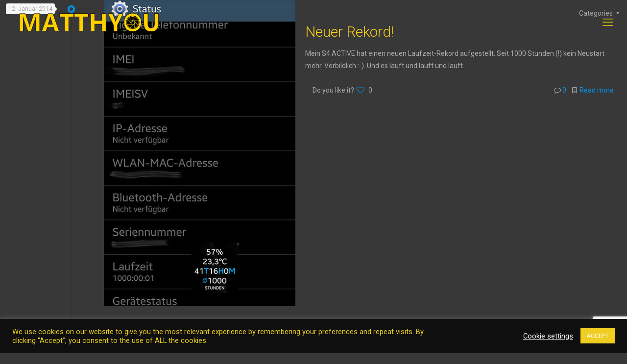

--- FILE ---
content_type: text/html; charset=utf-8
request_url: https://www.google.com/recaptcha/api2/anchor?ar=1&k=6LdsENMqAAAAAMhX2jF1zj88lpUeyVgt67l4D8WI&co=aHR0cHM6Ly9tYXR0aHlvdS5kZTo0NDM.&hl=en&v=PoyoqOPhxBO7pBk68S4YbpHZ&size=invisible&anchor-ms=20000&execute-ms=30000&cb=v31dgokxyadw
body_size: 48880
content:
<!DOCTYPE HTML><html dir="ltr" lang="en"><head><meta http-equiv="Content-Type" content="text/html; charset=UTF-8">
<meta http-equiv="X-UA-Compatible" content="IE=edge">
<title>reCAPTCHA</title>
<style type="text/css">
/* cyrillic-ext */
@font-face {
  font-family: 'Roboto';
  font-style: normal;
  font-weight: 400;
  font-stretch: 100%;
  src: url(//fonts.gstatic.com/s/roboto/v48/KFO7CnqEu92Fr1ME7kSn66aGLdTylUAMa3GUBHMdazTgWw.woff2) format('woff2');
  unicode-range: U+0460-052F, U+1C80-1C8A, U+20B4, U+2DE0-2DFF, U+A640-A69F, U+FE2E-FE2F;
}
/* cyrillic */
@font-face {
  font-family: 'Roboto';
  font-style: normal;
  font-weight: 400;
  font-stretch: 100%;
  src: url(//fonts.gstatic.com/s/roboto/v48/KFO7CnqEu92Fr1ME7kSn66aGLdTylUAMa3iUBHMdazTgWw.woff2) format('woff2');
  unicode-range: U+0301, U+0400-045F, U+0490-0491, U+04B0-04B1, U+2116;
}
/* greek-ext */
@font-face {
  font-family: 'Roboto';
  font-style: normal;
  font-weight: 400;
  font-stretch: 100%;
  src: url(//fonts.gstatic.com/s/roboto/v48/KFO7CnqEu92Fr1ME7kSn66aGLdTylUAMa3CUBHMdazTgWw.woff2) format('woff2');
  unicode-range: U+1F00-1FFF;
}
/* greek */
@font-face {
  font-family: 'Roboto';
  font-style: normal;
  font-weight: 400;
  font-stretch: 100%;
  src: url(//fonts.gstatic.com/s/roboto/v48/KFO7CnqEu92Fr1ME7kSn66aGLdTylUAMa3-UBHMdazTgWw.woff2) format('woff2');
  unicode-range: U+0370-0377, U+037A-037F, U+0384-038A, U+038C, U+038E-03A1, U+03A3-03FF;
}
/* math */
@font-face {
  font-family: 'Roboto';
  font-style: normal;
  font-weight: 400;
  font-stretch: 100%;
  src: url(//fonts.gstatic.com/s/roboto/v48/KFO7CnqEu92Fr1ME7kSn66aGLdTylUAMawCUBHMdazTgWw.woff2) format('woff2');
  unicode-range: U+0302-0303, U+0305, U+0307-0308, U+0310, U+0312, U+0315, U+031A, U+0326-0327, U+032C, U+032F-0330, U+0332-0333, U+0338, U+033A, U+0346, U+034D, U+0391-03A1, U+03A3-03A9, U+03B1-03C9, U+03D1, U+03D5-03D6, U+03F0-03F1, U+03F4-03F5, U+2016-2017, U+2034-2038, U+203C, U+2040, U+2043, U+2047, U+2050, U+2057, U+205F, U+2070-2071, U+2074-208E, U+2090-209C, U+20D0-20DC, U+20E1, U+20E5-20EF, U+2100-2112, U+2114-2115, U+2117-2121, U+2123-214F, U+2190, U+2192, U+2194-21AE, U+21B0-21E5, U+21F1-21F2, U+21F4-2211, U+2213-2214, U+2216-22FF, U+2308-230B, U+2310, U+2319, U+231C-2321, U+2336-237A, U+237C, U+2395, U+239B-23B7, U+23D0, U+23DC-23E1, U+2474-2475, U+25AF, U+25B3, U+25B7, U+25BD, U+25C1, U+25CA, U+25CC, U+25FB, U+266D-266F, U+27C0-27FF, U+2900-2AFF, U+2B0E-2B11, U+2B30-2B4C, U+2BFE, U+3030, U+FF5B, U+FF5D, U+1D400-1D7FF, U+1EE00-1EEFF;
}
/* symbols */
@font-face {
  font-family: 'Roboto';
  font-style: normal;
  font-weight: 400;
  font-stretch: 100%;
  src: url(//fonts.gstatic.com/s/roboto/v48/KFO7CnqEu92Fr1ME7kSn66aGLdTylUAMaxKUBHMdazTgWw.woff2) format('woff2');
  unicode-range: U+0001-000C, U+000E-001F, U+007F-009F, U+20DD-20E0, U+20E2-20E4, U+2150-218F, U+2190, U+2192, U+2194-2199, U+21AF, U+21E6-21F0, U+21F3, U+2218-2219, U+2299, U+22C4-22C6, U+2300-243F, U+2440-244A, U+2460-24FF, U+25A0-27BF, U+2800-28FF, U+2921-2922, U+2981, U+29BF, U+29EB, U+2B00-2BFF, U+4DC0-4DFF, U+FFF9-FFFB, U+10140-1018E, U+10190-1019C, U+101A0, U+101D0-101FD, U+102E0-102FB, U+10E60-10E7E, U+1D2C0-1D2D3, U+1D2E0-1D37F, U+1F000-1F0FF, U+1F100-1F1AD, U+1F1E6-1F1FF, U+1F30D-1F30F, U+1F315, U+1F31C, U+1F31E, U+1F320-1F32C, U+1F336, U+1F378, U+1F37D, U+1F382, U+1F393-1F39F, U+1F3A7-1F3A8, U+1F3AC-1F3AF, U+1F3C2, U+1F3C4-1F3C6, U+1F3CA-1F3CE, U+1F3D4-1F3E0, U+1F3ED, U+1F3F1-1F3F3, U+1F3F5-1F3F7, U+1F408, U+1F415, U+1F41F, U+1F426, U+1F43F, U+1F441-1F442, U+1F444, U+1F446-1F449, U+1F44C-1F44E, U+1F453, U+1F46A, U+1F47D, U+1F4A3, U+1F4B0, U+1F4B3, U+1F4B9, U+1F4BB, U+1F4BF, U+1F4C8-1F4CB, U+1F4D6, U+1F4DA, U+1F4DF, U+1F4E3-1F4E6, U+1F4EA-1F4ED, U+1F4F7, U+1F4F9-1F4FB, U+1F4FD-1F4FE, U+1F503, U+1F507-1F50B, U+1F50D, U+1F512-1F513, U+1F53E-1F54A, U+1F54F-1F5FA, U+1F610, U+1F650-1F67F, U+1F687, U+1F68D, U+1F691, U+1F694, U+1F698, U+1F6AD, U+1F6B2, U+1F6B9-1F6BA, U+1F6BC, U+1F6C6-1F6CF, U+1F6D3-1F6D7, U+1F6E0-1F6EA, U+1F6F0-1F6F3, U+1F6F7-1F6FC, U+1F700-1F7FF, U+1F800-1F80B, U+1F810-1F847, U+1F850-1F859, U+1F860-1F887, U+1F890-1F8AD, U+1F8B0-1F8BB, U+1F8C0-1F8C1, U+1F900-1F90B, U+1F93B, U+1F946, U+1F984, U+1F996, U+1F9E9, U+1FA00-1FA6F, U+1FA70-1FA7C, U+1FA80-1FA89, U+1FA8F-1FAC6, U+1FACE-1FADC, U+1FADF-1FAE9, U+1FAF0-1FAF8, U+1FB00-1FBFF;
}
/* vietnamese */
@font-face {
  font-family: 'Roboto';
  font-style: normal;
  font-weight: 400;
  font-stretch: 100%;
  src: url(//fonts.gstatic.com/s/roboto/v48/KFO7CnqEu92Fr1ME7kSn66aGLdTylUAMa3OUBHMdazTgWw.woff2) format('woff2');
  unicode-range: U+0102-0103, U+0110-0111, U+0128-0129, U+0168-0169, U+01A0-01A1, U+01AF-01B0, U+0300-0301, U+0303-0304, U+0308-0309, U+0323, U+0329, U+1EA0-1EF9, U+20AB;
}
/* latin-ext */
@font-face {
  font-family: 'Roboto';
  font-style: normal;
  font-weight: 400;
  font-stretch: 100%;
  src: url(//fonts.gstatic.com/s/roboto/v48/KFO7CnqEu92Fr1ME7kSn66aGLdTylUAMa3KUBHMdazTgWw.woff2) format('woff2');
  unicode-range: U+0100-02BA, U+02BD-02C5, U+02C7-02CC, U+02CE-02D7, U+02DD-02FF, U+0304, U+0308, U+0329, U+1D00-1DBF, U+1E00-1E9F, U+1EF2-1EFF, U+2020, U+20A0-20AB, U+20AD-20C0, U+2113, U+2C60-2C7F, U+A720-A7FF;
}
/* latin */
@font-face {
  font-family: 'Roboto';
  font-style: normal;
  font-weight: 400;
  font-stretch: 100%;
  src: url(//fonts.gstatic.com/s/roboto/v48/KFO7CnqEu92Fr1ME7kSn66aGLdTylUAMa3yUBHMdazQ.woff2) format('woff2');
  unicode-range: U+0000-00FF, U+0131, U+0152-0153, U+02BB-02BC, U+02C6, U+02DA, U+02DC, U+0304, U+0308, U+0329, U+2000-206F, U+20AC, U+2122, U+2191, U+2193, U+2212, U+2215, U+FEFF, U+FFFD;
}
/* cyrillic-ext */
@font-face {
  font-family: 'Roboto';
  font-style: normal;
  font-weight: 500;
  font-stretch: 100%;
  src: url(//fonts.gstatic.com/s/roboto/v48/KFO7CnqEu92Fr1ME7kSn66aGLdTylUAMa3GUBHMdazTgWw.woff2) format('woff2');
  unicode-range: U+0460-052F, U+1C80-1C8A, U+20B4, U+2DE0-2DFF, U+A640-A69F, U+FE2E-FE2F;
}
/* cyrillic */
@font-face {
  font-family: 'Roboto';
  font-style: normal;
  font-weight: 500;
  font-stretch: 100%;
  src: url(//fonts.gstatic.com/s/roboto/v48/KFO7CnqEu92Fr1ME7kSn66aGLdTylUAMa3iUBHMdazTgWw.woff2) format('woff2');
  unicode-range: U+0301, U+0400-045F, U+0490-0491, U+04B0-04B1, U+2116;
}
/* greek-ext */
@font-face {
  font-family: 'Roboto';
  font-style: normal;
  font-weight: 500;
  font-stretch: 100%;
  src: url(//fonts.gstatic.com/s/roboto/v48/KFO7CnqEu92Fr1ME7kSn66aGLdTylUAMa3CUBHMdazTgWw.woff2) format('woff2');
  unicode-range: U+1F00-1FFF;
}
/* greek */
@font-face {
  font-family: 'Roboto';
  font-style: normal;
  font-weight: 500;
  font-stretch: 100%;
  src: url(//fonts.gstatic.com/s/roboto/v48/KFO7CnqEu92Fr1ME7kSn66aGLdTylUAMa3-UBHMdazTgWw.woff2) format('woff2');
  unicode-range: U+0370-0377, U+037A-037F, U+0384-038A, U+038C, U+038E-03A1, U+03A3-03FF;
}
/* math */
@font-face {
  font-family: 'Roboto';
  font-style: normal;
  font-weight: 500;
  font-stretch: 100%;
  src: url(//fonts.gstatic.com/s/roboto/v48/KFO7CnqEu92Fr1ME7kSn66aGLdTylUAMawCUBHMdazTgWw.woff2) format('woff2');
  unicode-range: U+0302-0303, U+0305, U+0307-0308, U+0310, U+0312, U+0315, U+031A, U+0326-0327, U+032C, U+032F-0330, U+0332-0333, U+0338, U+033A, U+0346, U+034D, U+0391-03A1, U+03A3-03A9, U+03B1-03C9, U+03D1, U+03D5-03D6, U+03F0-03F1, U+03F4-03F5, U+2016-2017, U+2034-2038, U+203C, U+2040, U+2043, U+2047, U+2050, U+2057, U+205F, U+2070-2071, U+2074-208E, U+2090-209C, U+20D0-20DC, U+20E1, U+20E5-20EF, U+2100-2112, U+2114-2115, U+2117-2121, U+2123-214F, U+2190, U+2192, U+2194-21AE, U+21B0-21E5, U+21F1-21F2, U+21F4-2211, U+2213-2214, U+2216-22FF, U+2308-230B, U+2310, U+2319, U+231C-2321, U+2336-237A, U+237C, U+2395, U+239B-23B7, U+23D0, U+23DC-23E1, U+2474-2475, U+25AF, U+25B3, U+25B7, U+25BD, U+25C1, U+25CA, U+25CC, U+25FB, U+266D-266F, U+27C0-27FF, U+2900-2AFF, U+2B0E-2B11, U+2B30-2B4C, U+2BFE, U+3030, U+FF5B, U+FF5D, U+1D400-1D7FF, U+1EE00-1EEFF;
}
/* symbols */
@font-face {
  font-family: 'Roboto';
  font-style: normal;
  font-weight: 500;
  font-stretch: 100%;
  src: url(//fonts.gstatic.com/s/roboto/v48/KFO7CnqEu92Fr1ME7kSn66aGLdTylUAMaxKUBHMdazTgWw.woff2) format('woff2');
  unicode-range: U+0001-000C, U+000E-001F, U+007F-009F, U+20DD-20E0, U+20E2-20E4, U+2150-218F, U+2190, U+2192, U+2194-2199, U+21AF, U+21E6-21F0, U+21F3, U+2218-2219, U+2299, U+22C4-22C6, U+2300-243F, U+2440-244A, U+2460-24FF, U+25A0-27BF, U+2800-28FF, U+2921-2922, U+2981, U+29BF, U+29EB, U+2B00-2BFF, U+4DC0-4DFF, U+FFF9-FFFB, U+10140-1018E, U+10190-1019C, U+101A0, U+101D0-101FD, U+102E0-102FB, U+10E60-10E7E, U+1D2C0-1D2D3, U+1D2E0-1D37F, U+1F000-1F0FF, U+1F100-1F1AD, U+1F1E6-1F1FF, U+1F30D-1F30F, U+1F315, U+1F31C, U+1F31E, U+1F320-1F32C, U+1F336, U+1F378, U+1F37D, U+1F382, U+1F393-1F39F, U+1F3A7-1F3A8, U+1F3AC-1F3AF, U+1F3C2, U+1F3C4-1F3C6, U+1F3CA-1F3CE, U+1F3D4-1F3E0, U+1F3ED, U+1F3F1-1F3F3, U+1F3F5-1F3F7, U+1F408, U+1F415, U+1F41F, U+1F426, U+1F43F, U+1F441-1F442, U+1F444, U+1F446-1F449, U+1F44C-1F44E, U+1F453, U+1F46A, U+1F47D, U+1F4A3, U+1F4B0, U+1F4B3, U+1F4B9, U+1F4BB, U+1F4BF, U+1F4C8-1F4CB, U+1F4D6, U+1F4DA, U+1F4DF, U+1F4E3-1F4E6, U+1F4EA-1F4ED, U+1F4F7, U+1F4F9-1F4FB, U+1F4FD-1F4FE, U+1F503, U+1F507-1F50B, U+1F50D, U+1F512-1F513, U+1F53E-1F54A, U+1F54F-1F5FA, U+1F610, U+1F650-1F67F, U+1F687, U+1F68D, U+1F691, U+1F694, U+1F698, U+1F6AD, U+1F6B2, U+1F6B9-1F6BA, U+1F6BC, U+1F6C6-1F6CF, U+1F6D3-1F6D7, U+1F6E0-1F6EA, U+1F6F0-1F6F3, U+1F6F7-1F6FC, U+1F700-1F7FF, U+1F800-1F80B, U+1F810-1F847, U+1F850-1F859, U+1F860-1F887, U+1F890-1F8AD, U+1F8B0-1F8BB, U+1F8C0-1F8C1, U+1F900-1F90B, U+1F93B, U+1F946, U+1F984, U+1F996, U+1F9E9, U+1FA00-1FA6F, U+1FA70-1FA7C, U+1FA80-1FA89, U+1FA8F-1FAC6, U+1FACE-1FADC, U+1FADF-1FAE9, U+1FAF0-1FAF8, U+1FB00-1FBFF;
}
/* vietnamese */
@font-face {
  font-family: 'Roboto';
  font-style: normal;
  font-weight: 500;
  font-stretch: 100%;
  src: url(//fonts.gstatic.com/s/roboto/v48/KFO7CnqEu92Fr1ME7kSn66aGLdTylUAMa3OUBHMdazTgWw.woff2) format('woff2');
  unicode-range: U+0102-0103, U+0110-0111, U+0128-0129, U+0168-0169, U+01A0-01A1, U+01AF-01B0, U+0300-0301, U+0303-0304, U+0308-0309, U+0323, U+0329, U+1EA0-1EF9, U+20AB;
}
/* latin-ext */
@font-face {
  font-family: 'Roboto';
  font-style: normal;
  font-weight: 500;
  font-stretch: 100%;
  src: url(//fonts.gstatic.com/s/roboto/v48/KFO7CnqEu92Fr1ME7kSn66aGLdTylUAMa3KUBHMdazTgWw.woff2) format('woff2');
  unicode-range: U+0100-02BA, U+02BD-02C5, U+02C7-02CC, U+02CE-02D7, U+02DD-02FF, U+0304, U+0308, U+0329, U+1D00-1DBF, U+1E00-1E9F, U+1EF2-1EFF, U+2020, U+20A0-20AB, U+20AD-20C0, U+2113, U+2C60-2C7F, U+A720-A7FF;
}
/* latin */
@font-face {
  font-family: 'Roboto';
  font-style: normal;
  font-weight: 500;
  font-stretch: 100%;
  src: url(//fonts.gstatic.com/s/roboto/v48/KFO7CnqEu92Fr1ME7kSn66aGLdTylUAMa3yUBHMdazQ.woff2) format('woff2');
  unicode-range: U+0000-00FF, U+0131, U+0152-0153, U+02BB-02BC, U+02C6, U+02DA, U+02DC, U+0304, U+0308, U+0329, U+2000-206F, U+20AC, U+2122, U+2191, U+2193, U+2212, U+2215, U+FEFF, U+FFFD;
}
/* cyrillic-ext */
@font-face {
  font-family: 'Roboto';
  font-style: normal;
  font-weight: 900;
  font-stretch: 100%;
  src: url(//fonts.gstatic.com/s/roboto/v48/KFO7CnqEu92Fr1ME7kSn66aGLdTylUAMa3GUBHMdazTgWw.woff2) format('woff2');
  unicode-range: U+0460-052F, U+1C80-1C8A, U+20B4, U+2DE0-2DFF, U+A640-A69F, U+FE2E-FE2F;
}
/* cyrillic */
@font-face {
  font-family: 'Roboto';
  font-style: normal;
  font-weight: 900;
  font-stretch: 100%;
  src: url(//fonts.gstatic.com/s/roboto/v48/KFO7CnqEu92Fr1ME7kSn66aGLdTylUAMa3iUBHMdazTgWw.woff2) format('woff2');
  unicode-range: U+0301, U+0400-045F, U+0490-0491, U+04B0-04B1, U+2116;
}
/* greek-ext */
@font-face {
  font-family: 'Roboto';
  font-style: normal;
  font-weight: 900;
  font-stretch: 100%;
  src: url(//fonts.gstatic.com/s/roboto/v48/KFO7CnqEu92Fr1ME7kSn66aGLdTylUAMa3CUBHMdazTgWw.woff2) format('woff2');
  unicode-range: U+1F00-1FFF;
}
/* greek */
@font-face {
  font-family: 'Roboto';
  font-style: normal;
  font-weight: 900;
  font-stretch: 100%;
  src: url(//fonts.gstatic.com/s/roboto/v48/KFO7CnqEu92Fr1ME7kSn66aGLdTylUAMa3-UBHMdazTgWw.woff2) format('woff2');
  unicode-range: U+0370-0377, U+037A-037F, U+0384-038A, U+038C, U+038E-03A1, U+03A3-03FF;
}
/* math */
@font-face {
  font-family: 'Roboto';
  font-style: normal;
  font-weight: 900;
  font-stretch: 100%;
  src: url(//fonts.gstatic.com/s/roboto/v48/KFO7CnqEu92Fr1ME7kSn66aGLdTylUAMawCUBHMdazTgWw.woff2) format('woff2');
  unicode-range: U+0302-0303, U+0305, U+0307-0308, U+0310, U+0312, U+0315, U+031A, U+0326-0327, U+032C, U+032F-0330, U+0332-0333, U+0338, U+033A, U+0346, U+034D, U+0391-03A1, U+03A3-03A9, U+03B1-03C9, U+03D1, U+03D5-03D6, U+03F0-03F1, U+03F4-03F5, U+2016-2017, U+2034-2038, U+203C, U+2040, U+2043, U+2047, U+2050, U+2057, U+205F, U+2070-2071, U+2074-208E, U+2090-209C, U+20D0-20DC, U+20E1, U+20E5-20EF, U+2100-2112, U+2114-2115, U+2117-2121, U+2123-214F, U+2190, U+2192, U+2194-21AE, U+21B0-21E5, U+21F1-21F2, U+21F4-2211, U+2213-2214, U+2216-22FF, U+2308-230B, U+2310, U+2319, U+231C-2321, U+2336-237A, U+237C, U+2395, U+239B-23B7, U+23D0, U+23DC-23E1, U+2474-2475, U+25AF, U+25B3, U+25B7, U+25BD, U+25C1, U+25CA, U+25CC, U+25FB, U+266D-266F, U+27C0-27FF, U+2900-2AFF, U+2B0E-2B11, U+2B30-2B4C, U+2BFE, U+3030, U+FF5B, U+FF5D, U+1D400-1D7FF, U+1EE00-1EEFF;
}
/* symbols */
@font-face {
  font-family: 'Roboto';
  font-style: normal;
  font-weight: 900;
  font-stretch: 100%;
  src: url(//fonts.gstatic.com/s/roboto/v48/KFO7CnqEu92Fr1ME7kSn66aGLdTylUAMaxKUBHMdazTgWw.woff2) format('woff2');
  unicode-range: U+0001-000C, U+000E-001F, U+007F-009F, U+20DD-20E0, U+20E2-20E4, U+2150-218F, U+2190, U+2192, U+2194-2199, U+21AF, U+21E6-21F0, U+21F3, U+2218-2219, U+2299, U+22C4-22C6, U+2300-243F, U+2440-244A, U+2460-24FF, U+25A0-27BF, U+2800-28FF, U+2921-2922, U+2981, U+29BF, U+29EB, U+2B00-2BFF, U+4DC0-4DFF, U+FFF9-FFFB, U+10140-1018E, U+10190-1019C, U+101A0, U+101D0-101FD, U+102E0-102FB, U+10E60-10E7E, U+1D2C0-1D2D3, U+1D2E0-1D37F, U+1F000-1F0FF, U+1F100-1F1AD, U+1F1E6-1F1FF, U+1F30D-1F30F, U+1F315, U+1F31C, U+1F31E, U+1F320-1F32C, U+1F336, U+1F378, U+1F37D, U+1F382, U+1F393-1F39F, U+1F3A7-1F3A8, U+1F3AC-1F3AF, U+1F3C2, U+1F3C4-1F3C6, U+1F3CA-1F3CE, U+1F3D4-1F3E0, U+1F3ED, U+1F3F1-1F3F3, U+1F3F5-1F3F7, U+1F408, U+1F415, U+1F41F, U+1F426, U+1F43F, U+1F441-1F442, U+1F444, U+1F446-1F449, U+1F44C-1F44E, U+1F453, U+1F46A, U+1F47D, U+1F4A3, U+1F4B0, U+1F4B3, U+1F4B9, U+1F4BB, U+1F4BF, U+1F4C8-1F4CB, U+1F4D6, U+1F4DA, U+1F4DF, U+1F4E3-1F4E6, U+1F4EA-1F4ED, U+1F4F7, U+1F4F9-1F4FB, U+1F4FD-1F4FE, U+1F503, U+1F507-1F50B, U+1F50D, U+1F512-1F513, U+1F53E-1F54A, U+1F54F-1F5FA, U+1F610, U+1F650-1F67F, U+1F687, U+1F68D, U+1F691, U+1F694, U+1F698, U+1F6AD, U+1F6B2, U+1F6B9-1F6BA, U+1F6BC, U+1F6C6-1F6CF, U+1F6D3-1F6D7, U+1F6E0-1F6EA, U+1F6F0-1F6F3, U+1F6F7-1F6FC, U+1F700-1F7FF, U+1F800-1F80B, U+1F810-1F847, U+1F850-1F859, U+1F860-1F887, U+1F890-1F8AD, U+1F8B0-1F8BB, U+1F8C0-1F8C1, U+1F900-1F90B, U+1F93B, U+1F946, U+1F984, U+1F996, U+1F9E9, U+1FA00-1FA6F, U+1FA70-1FA7C, U+1FA80-1FA89, U+1FA8F-1FAC6, U+1FACE-1FADC, U+1FADF-1FAE9, U+1FAF0-1FAF8, U+1FB00-1FBFF;
}
/* vietnamese */
@font-face {
  font-family: 'Roboto';
  font-style: normal;
  font-weight: 900;
  font-stretch: 100%;
  src: url(//fonts.gstatic.com/s/roboto/v48/KFO7CnqEu92Fr1ME7kSn66aGLdTylUAMa3OUBHMdazTgWw.woff2) format('woff2');
  unicode-range: U+0102-0103, U+0110-0111, U+0128-0129, U+0168-0169, U+01A0-01A1, U+01AF-01B0, U+0300-0301, U+0303-0304, U+0308-0309, U+0323, U+0329, U+1EA0-1EF9, U+20AB;
}
/* latin-ext */
@font-face {
  font-family: 'Roboto';
  font-style: normal;
  font-weight: 900;
  font-stretch: 100%;
  src: url(//fonts.gstatic.com/s/roboto/v48/KFO7CnqEu92Fr1ME7kSn66aGLdTylUAMa3KUBHMdazTgWw.woff2) format('woff2');
  unicode-range: U+0100-02BA, U+02BD-02C5, U+02C7-02CC, U+02CE-02D7, U+02DD-02FF, U+0304, U+0308, U+0329, U+1D00-1DBF, U+1E00-1E9F, U+1EF2-1EFF, U+2020, U+20A0-20AB, U+20AD-20C0, U+2113, U+2C60-2C7F, U+A720-A7FF;
}
/* latin */
@font-face {
  font-family: 'Roboto';
  font-style: normal;
  font-weight: 900;
  font-stretch: 100%;
  src: url(//fonts.gstatic.com/s/roboto/v48/KFO7CnqEu92Fr1ME7kSn66aGLdTylUAMa3yUBHMdazQ.woff2) format('woff2');
  unicode-range: U+0000-00FF, U+0131, U+0152-0153, U+02BB-02BC, U+02C6, U+02DA, U+02DC, U+0304, U+0308, U+0329, U+2000-206F, U+20AC, U+2122, U+2191, U+2193, U+2212, U+2215, U+FEFF, U+FFFD;
}

</style>
<link rel="stylesheet" type="text/css" href="https://www.gstatic.com/recaptcha/releases/PoyoqOPhxBO7pBk68S4YbpHZ/styles__ltr.css">
<script nonce="Kf2pvX2OZyPSUocjrgw-3A" type="text/javascript">window['__recaptcha_api'] = 'https://www.google.com/recaptcha/api2/';</script>
<script type="text/javascript" src="https://www.gstatic.com/recaptcha/releases/PoyoqOPhxBO7pBk68S4YbpHZ/recaptcha__en.js" nonce="Kf2pvX2OZyPSUocjrgw-3A">
      
    </script></head>
<body><div id="rc-anchor-alert" class="rc-anchor-alert"></div>
<input type="hidden" id="recaptcha-token" value="[base64]">
<script type="text/javascript" nonce="Kf2pvX2OZyPSUocjrgw-3A">
      recaptcha.anchor.Main.init("[\x22ainput\x22,[\x22bgdata\x22,\x22\x22,\[base64]/[base64]/MjU1Ong/[base64]/[base64]/[base64]/[base64]/[base64]/[base64]/[base64]/[base64]/[base64]/[base64]/[base64]/[base64]/[base64]/[base64]/[base64]\\u003d\x22,\[base64]\\u003d\\u003d\x22,\x22wq8iWcKIP3oJw4nDgk/DsMO7wo5AKsOcwpjCqGkCw4lSTsOxIgzCgFXDl2UVZSLCtMOAw7PDqT4ca2w6IcKHwrcBwqtMw4bDqHU7LAHCkhHDj8KqWyLDlMOXwqYkw7AfwpY+wr5CQMKVSXxDfMOYwpDCrWQ/w7HDsMOmwoJUbcKZGMOJw5oBwoXCtBXCkcKmw7fCn8OQwrFrw4HDp8KCRQdew5nCu8KDw5gSa8OMRx4dw5opY2rDkMOCw65NQsOqSCdPw7fCkEl8cFFQGMOdwpzDv0VOw68/Y8K9A8O7wo3DjXzCjDDClMOZRMO1QAvCk8Kqwr3CqXMSwoJYw5EBJsKXwosgWi7CuVYsWD1SQMKIwqvCtSlgeEQfwqDCq8KQXcOwwqrDvXHDtUbCtMOEwr8AWTtRw604GsKfC8OCw57Dp1gqccKBwp1XYcOYwoXDvh/[base64]/DjcOmVGNIS8KHP8Kuwo/[base64]/Cp23CjH/DnMOULMKBw7LDoB/DgMKASC7DhwR+w4MpWcKsworDj8OZA8OjwrHCuMK3MWvCnmnCtznCpHvDlT0ww5A6R8OgSMKCw4o+ccKNwrPCucKuw48/[base64]/DjTlNYlMrw55eSMKjw4F/TRjChcOUdcKgQ8OlGMKTSnV8fA3DnUrDucOITcK0Y8O6w6fCrQ7CncKuQDQYA0jCn8KtTCISNk4bYMK5w6/DqDzCjRPDhhYfwqcFwqXDqyvCsht7YsO7w5LDuG3Dr8KZFxjCtQ9owprDpMObwqdJwrUsa8K6wpHDscOtIFhIXgXCphUhwronwrZwM8KxwpDDjMO4w7M6w4kYRXkVbH7Co8KeDzvDscOFccKSbwfCg8OAw6rCr8O/O8OjwrQoalE2woXDqMOmbw3Cn8OGw7HCpcOJwrIoHMK3YGEFHF1nCMKcScOTX8Oibg7CnQ/DisOJw4t9bTnDosOUw5PDlxZ7W8KfwqBpw5xgw5snwpXCqSYWXTPDu3HDrcOlRsKiwpYqwqLDnsOYwqrCgMONBHVAVXHDmVk4wq7DpxkQEcONLcKZwrrDssOXwoHDtcKnwqU5JsOnwpbCrMKSf8Ovw5oWVMKLw5/[base64]/Qg3Cr8K2wqTCmQvCqXAdw5XDkywAw51RbjHClsKSwpzDjFHCh2DCncKIwqFkw6APw5s/wqcCwr/DkjMxLMOqbMOsw4DCmSVsw71swpIlc8OewrXCkSvDg8KeHMO1RMKPwprDoXbDrhJxwonCm8OIw5EwwqdiwqnCt8OTcSPCnEpIQxLCjmjDnRLCpm5TZALDq8ODDDYlwoLDmFvCvMOiFsK/DmJ+WMOeY8K+w5bCoVfCocKHDsOXw5PCnMKMw49gIEXCssKPw7VKwoPDocO0CMKZUcK4wpfCkcOUwq0sfsOicMOGVcKAw7NBw4c4YhtzcVPCmMKlU0/Du8Ktw51tw7DDjMO9SWTDhG5zwrjDtRM9NhESLMKgccOFbGlkw4XDlXlRw5bCuigcDMODdE/DqMOewo86wqVfwo02w63CpsOawrjDtULCuWonw5Muf8OUcTfDtsK4HsKxFTLCky8kw5/CqT/Cr8Odw6zCiE1hMyzCh8KGw6tBUMKlwqRvwonDljzDtCkhw68zw4AIwq/DiQN6w4UuO8KibCl8eB3DnMOdYgvCjMOvwp5Gwq9Lw5/CgMOSw5oRWcO7w68meR/[base64]/NsOvUGPCkHDCr8OQw43DnjrCihcxw6IJHWHDgcKEw5jDhMOUYGHDgRnDr8KIw6jDr2BBY8KewqtIw4DDlSrDgMKbwoc/[base64]/[base64]/CiAjDvcKBN8O/w6/DqsOsw6LCh8KMw5bCmmkofmthMsKuS3XCuwzClAZXfmNiWcO6w5jCjcKxX8KWwqsUAcKRMMKbwpIVwo8RWsKHw740wqDDvEkOQH0awpzCnnLDosKiMHXCosKewrA3worCrwbDjgNuwpdWWcKTwoQ/wo0hNW7Ck8Knw7gowrzDtDjChHNqA1HDrsOGKgUswow/wq9odgfDgxHDhsKEw6AlwqrDuEM9w6MvwoJaMGrCgcKbwpUNwocLwoJWw7pnw6lKwrUxRwcxwqHCphjDt8KBwoDDjUg9BMKjw5rDnMO1MlQUTTXCiMKbRgTDv8OqScOjwq/CqS97BcK8w6YaC8Oow7FzZMKhK8KjcUNzwo/[base64]/CpMONwr/DlsOqGChmw4HDs8KOwqdewojCnMOowonClMOEKg/Ck1LCskDCpFTDssKvbl3DikRYWMOew4BKKsKDHcKgw5M2wpTClkXDhENkw7PCq8OywpZWcsKYYi0vK8OWRAbCsCDDmcO9aCEYecKCRxolwpNVMmfDtgwWEmDDosOXwrA8FkfCjWLDmlfDrCdkw6F/woDDisKyw5nCtcKww6bDrEjCgMK7Pk7CuMOoIMKbwospM8KmcMOuw6l0w6wDBQPDjRbDrF4hS8KjJ3/CoDDDr3MsWSNcw4Faw6RkwpNIw73DiDrDqMKjwrkWJ8OdfkrCjCVUw73CisKKdl15V8OmIcOYSkPDtMKrMnFKw7kfZcKEf8KzZ1xDHcK6w67ClwZZwo0LwpzCqGjCuRDCqz4xZXTCo8O1wr/CrsOIc0XCnMOESAwzBSYlw4jCjcKNZMKwBhPCk8OsXysZQCglw50LV8KgwoPCnMORwqNKWMOyGGYNwr/CrQ51WcK/wqTCoW0GRG0/[base64]/w5s+wqBbQsKCwpfDgTnDp8KOwolZwo/CkMOVw4DDh33DuMOvw4ZHUMKuc3DDssOjw7EkdU1CwpsdCcKvw53ClkbCs8KPw5XClE3Dp8OyNRbCsjHCnG/DqCRWMsOKYcKbRcOXYsKVw5g3EMKmchJowrpCYMKiw7TDlUonPTsiUnM4wpfDpcK3w5FtfcOxO0wcWRcjdMKVeQhaCj4eACxSw5cVbcOkwrRzwqvCmsKOwpFSa30UFsKGwptzwprDmsKyHsOBQMO6wo/Cr8KdPgoFwprCuMK8BMKbbMKHw6nCmMOEw6deR20cY8OzXjVJB1lpw4fCjcKxUGF6S1trBsK6wpgRw5Q/w710wr18w6vCrx1pLsOXw7deB8Odw47DlxUyw4bDjUbCssKMaHfCl8OpSBMFw693w7Fzw4tGUcKefMO8e27CocO/CMKXXywQZcOlwrVow69bNMOkaHQow4fCsE41G8KdJ1fDsmLCsMKEw6vCsV1baMKlQ8O+Pg3DtsKROAzDocKYc3LCisOOTEnDjMOfLQXCjFTDgBjCoEjDsVnCsWIfwr7ChMOJc8KTw4IBwqFlwoPCgsKPEHtKcSJYwp7DqMKtw7MBwoTCn0bCgzkFOl/CmMKzBB7Dn8KxB1/Dk8K9T1bDkx7DqsORFw3CpwHDjMKfwo1+NsOwNVN7w5dGwpXCj8Kfwp10LS4dw5PDh8KwA8OlwprDkcO2w49fwpwZLl5lCBvDncKKc07DucOxwrDDnnrCrxvCicK8A8K+wpJQwqfDtyspOzxVwq/ChwTCm8KywrnCszdQwrcrwqJ0cMOcw5XDucOmCcKVwqtSw41Cw58UHWFAOVTCuFzDvRHDtMK/MMKcCWwow690EMODdQ1Xw4LDksKBAkLDssKOFG9HFcKEa8OCaVbCqGhLw6NnIS/Dkls+SlrCrMKFT8Orw57Dlwg1w6EfwoI3wrPDrWAewpjDqMK4w7VBw5DDvcKHw64VTcObwonDhCU/TMOlMsK1BTJMw55yf2LDqMKgScOMw6Q3NsKeeVjDrU7Ct8Kawp/CkcO6wpdmIsKgf8K4wovCsMKyw4ljwpnDhErCsMKuwoMKUClvBgxNwqfDusKbTcOicMK1JxDCqD7CjsKqw6kJwpkoKcOxWTNmw6TDjsKFdG1gbyjDlsKOBk/ChBJXe8KjF8KbR1gGwoDDrsKcwoTCoBdfBsOUwpTDncKaw58ywo9Pw5tbw6LCkcOgW8K/[base64]/DpsK0w7TCisOsPgkOw7LDmXZhRQTCjcK8wo3CicOFw6HDh8KMw53DkMO7wptjbm/Ct8K0BHo9EMOPw4QbwqfDu8O/w7zDu2TDocKOwp3DpMKJwrw6RMK+dGjDs8KnJcKfW8KHwq/DjxQXw5JkwqMwRcK/NDbDk8KJw4TCn2LDncO/wrvCssOebxgMw47CnMOMw6vDikMFwrtELMKuwr02MsKEw5EuwpVYWXVBfl3DtWBaYnlDw6Jjw6/CosKvwovDvVVCwo0LwpxIOhUAwpLDkcORdcOQRMKsVcKMbUg6wqZ8w7bDtB3DkQHClVo/O8K/wphqB8OvwoFYwobDu2/[base64]/[base64]/[base64]/CkiDCkQXDtAPDp8OgaMOKXcOOacKuwpHDu8OuPXDCnkBtwqUSwpwAw5HCpMKawqZXwoPCinAdXFELwpw3w4TDkz/CmEogwrPDpRsvDlDDsSh9wpDCvW3DgsOnSTx6M8OgwrLCt8KhwqZYKMKMwrLDiBDDoCDCuXxiw7JFUXAcw7Z1wpYNw6QXN8KBNgzDq8OlByrDjmHDqyHDosKAEngow7jChcOrdznDmcKaQcKSwr1IQsOZw74HRXx6BjkCwozCmsOWc8K7wrfCjcO/[base64]/DtMKNGwAuw7jDhcO/fDA1w5JowqsXE8OKwrBTD8KPwoTDpSbChg8mOsKEw7jCtgFiw4nCmwtLw6Vww6g4w4giM1zDiijCgEXDhsOpRMO0FsOjw7fCu8KpwqJww5LCssOlF8OQw5hZw6RSSy1PCAEcwrHCjMKADCvDlMKqd8O3IsKsBUHCucOMwrjDrVFvKC/Ds8OMAsOzwo0/SiPDhUV9wrHCoCzDqFHDh8OQacOgQkHDvRPDownDrcOvw6PCq8KNwqrDtiE7wq7DsMKdPMOuw5NQZcKXWcKZw4AnL8K9wqZAecKuw7/CvQoMODrDsMO3SBdAw60Tw7LCvcK8ecKxwoBZw6HCv8O2IUErMcKcPcOKwo3CuEzChcOawrfCpMKuYsKFwprDtMK2SSLCncOqVsOWwoEMVBg5EsOCw5lrAsOzwoHCly/DicOUagDDkm7DhsK0CsKww5rDusKpw4cww7EGwqkIw54TwofDq3NOw5fDqsOBckN3w6U2w4dEw7crwokhPMK8wrTCkQlcSMKLEcKIw5bDo8KjZFLChX/[base64]/CkiY6w6wWwo/Ck0LDmgVVQydYSsO9w4bDjMOYDMKBecO9RcOecH57XBo3OMKywqVgWSfDq8O8wqXCtmd5w4zCrU4UG8KiWA/DmMKew4nDjcODVhhlGsKNcSXCqA07wp3CusKOK8Ojw67DhC3CgTjDqUHDqQbCkcOcw7PDoMKuw5hxwoHDgUrDhcKaChprw5sowqfDhMOGwpvCg8OCwqduwrfDisKBGBHCpEfCsQ5hP8OFAcOqPTklKlfDswU/w6YzwqLDlUcPwo0Uw55qHzPDvsKEwq3DosOkQMOKKsOSUX/DoGHCllbChcORD3/Cg8K0Oh0lwrfClkTClMKtwp3DrBTCqg4kwopwccOeYnUJwoRoHwfCm8K9w4NPw40tWhLDq35MwpYkwoTDhGDDpcKAw7R4BzzDlR/CicKjPsKZw5VQw4k5PsK9w6PCog3DhyLDtsKLOcOuainDkwUufcO0EyxDw6TCjsOEfifDn8Kow4VoGyTCs8KLw57DhcKjw4p3HE3ClwbCh8KyOiBPFMOVDsK5w4nCm8KXGUwlwpwHw4LCtcOGe8KvAsKRwo8mcCvDln4ZR8Kcw44Qw4HDsMOrQMKSw7/DsARvR3nDjsKhw5XCsmzDg8OdOMKaKcOSXS/[base64]/UcK5woTDrX3DmMORw6/[base64]/[base64]/woNCdcKhwo7Cp8OHXTnCpSdfwqrClmdxdcOgwqxFXX3Ds8OCBSTCisKlCsK1FcKSQsK7L3fCvcOHwp/CjcKMw7DCjgJnw6xNw71Bw4IVYsKIwpsMPWvCpMO6Zn/ChgcnASwZVQTDkMKjw6jCnMOgwp7CgFbDkRVYMxPDlmhpMcKQw4DDnsOtwpTDvcO+LcKuXg7DvcKiw5Mbw6J8E8OjfsOGTMK5wpdCGgNoa8KcR8OEwq/CnndmN3PDpMOlMgFId8KcZ8O/Ci8KC8KqwpkMwrRUFxTCkS86w6nDiygMIW1pw4nDhMKjwoAKC3PDu8OYwrQZcltKw7kmw491HcK9QgDCu8KKwq7CuwYdCMOgw6kIwo8GYMKvPMKBwpF6Ej0pBMKyw4PCriLDmFEgwqdkwojChsKsw51IfmTCh0FJw4oDwpfDs8KXblkCw63Cqmg8JA4Iw5XDosK/[base64]/CrANVw7BMwpfCr1tJw7XDq8K3w75+AWjCvUnDg8OhcCXDtsOzwoIrHcO4w4PDjhI1w54SwpnCqcKWw5YQw7IWEUfCpWsow7Nlw6nDtsO1DkvCvkEjYn/[base64]/Dsws6HMKJH8OSG0bDrwFARcKRZ8K8wr/CkVMFX3HDjsKzwq7CmsK9wo4IAlzDhAvCo2kBJnNIwohPEMKuw4DDmcKCwq/[base64]/w47CvcKtw4jCnsO1w6vDtcOLw61OZAtXFXXChsKXSTluwpllwr0BwqLCnlXCjMOVPWHCjUjCm3XCujB4TgXDiAp5Who2wqIvw5ESaifDocOFw7rDnsO7F1VYwpBDHMKAw7cOwoV0VcKiwpzCoik/w59rwqbDpw5Dw4xowovDgxvDvXzCqsO0w4jCn8K5N8Oaw63DvS0qwqsUwoJgw5drS8Ocwp5sW0xUKwrDkl/Cm8Oww5DCvQLDp8K/FjTDtMKVw4TDk8KWwobDocK0wq47w5w5wrZOP2N5w7cOwrdewo/DgDbCj11OECVpwrrDmTBxw4jDp8O/w5zCpCY9NMKhw4AAw7HCqsOrZ8OCPFbCnTnCtkDDqyAlw75+wqDDuBh4Z8Ojc8O4KcKow4pPZEVzG0DDrMOBGzk3wofCtUrCsxrCkcOJHMOuw7Ivw5piwoolw4XCiCDCiDQqZAJvGnjCnw/DnxHDoiFbHMOKwq5Nw4zDvmfCpsOTwpDDlsKyaWrCo8KEwrI7wrbCocO7wrdPX8KKWsO7wqzClMKtwqdrw4pCLsOqwpvDncOsGsKDwqwRHMKjw4hrXwjDhwrDhcOxWMO5McOYwp7DlD4/[base64]/bwvDvcKQw4jCiXvCoMK7w40Mw4QYwrh2I8OIwqk5w4IZwrvDk3BFPsKDw44yw6wIwpjCh040BljCtMODViw2w7fCr8OWw5nCl3HDqsK+BW4cHFIvwqYHwo/[base64]/[base64]/DkFZGeBt/wpXCuMO1V8O9KC/Dq8KlRcO0w4J9woXCsV3CnMOkwpHCmDjCiMK3wrbDtHDDjlDCpcO2w4bDrcKwYcO7GMKtwqVAKsKjw5tWw5PCr8K+ZcOIwojDk0tAwqzDtjQGw4d7wr7CrRY2wpfDkMOmw7V8FMKFccOjeg/CshJ/Vmc3NMOne8Knw64+fFTDsTfCgH3DssOkwrTDkQ8GwprCqGzCuxrCr8KaEcO5UMKEwrfDp8O6Z8KAw4DCsMO/[base64]/Co2gOw7FEGsKcwq8mwo9gwr4MAMKOw5oTw741eAt7UMOAw48SwpTCgyoVYCzClhpYwoDCuMObw5E4wpvCoF5oScKxV8KZVWA3wqQsw4rDlMOuOsK0wq8Qw5geVMK9w5kBehViHsKLEMKJw7LDgcK5McO/bE7DiTBVGyUWWjUqwrPDtMOcTMK8f8OrwoXDjBTCj2HCljlkwqRMw6/Dm3gZOzU/VsOmeEZ4w77CggDCucKDw4cJwqPCu8K1wpLCvsOWw5B9wp7DrlELw4HCosKlw6rCnMOZw6fDuwg0woBtw5PDmcOLwpHDp3jCk8ODw5VLFyQVB1nDtC8TfArDrhrDuBVJU8K3wrfDmkrCiERIFMOFw5wJLMKLGCPCrsKfw7h4FcO/eRbCr8Ogw7rDmsO0w5fDjCnCillDFRApw7jDs8O7FMKUZUVcKcOUw4dww4DCgMOewq7Ds8K+woTDhsKIFVrCvkAdwplCw4bDhcKoMBnCrQkVwqgPw67DjMOBw7LCrWw9wq/[base64]/DjcKdw7o+w4HCthXDv1rDtwfCkMOkd08hPHgeFVFdYsKBw4cYCBQYD8OHMcOTQcOGw48WdXUQRAFkwp/CsMOiWWI4HQLDg8K+w7xjw6zDvxdkw5w8RE1nUsKmwoMVOMKQZ3RKwqfDmcKlwoc4wrstw4AHAsO1w7jCucOYNMOxYkNzwqLCucOAw57Dv1rDgFDChMOdEsOWBy4dw6rCucOOwoAMGiIrwrTDmQ7DtsOYUsO8w7sKHE/[base64]/CrUjCmcKyw7I9JibCiMKVw5TChxVzHcKzwqbDsl3Dq8KZwooswpFMZ17CmMKTwo/DinbChsOCZcO5DFR+w7PCiCFBVA4awpFww5HCicOewo/DjcK5woDDtjXDhsKww5YwwpsVw4ptH8Kiw6TCoETCsBDCngZjDcKWH8KRDnAXw4MReMOmwot3wppARcK1w40AwrlLWsOlw7slA8O2MsOzw6ETwrQ1P8OFwqs6YwlDTnFEw5MJJg3CuUFbwrzDuX3DucK0RTnCq8Kiwo/DmMOXwroUwqFZPSAeFS17A8O4w6cnaw0JwqdQUsK1w5bDmsOYdivDjcK8w5hkMSLCnB4LwpJbwoFQKMOCwr/[base64]/w6ZYw5PCksKaw4wjw6ZWwoDDt8KnehYPwoltKMOrW8OyfMOTexnDjgMhWsO7wp7CrMOCwq8uwq5fwqVrwq1Cwr8yU3LDpCZhbgnCgcK6w48LN8ODwpwTw7bCszTDpilbw4/[base64]/CkMKXK10rw79tDMOqwo/[base64]/Do8Kbw6jCoRA5ccOWw4rDp8OMwqxnwpQOWcK5UWbDu0rDvMKBwp/CiMKQw5ZCw77Dgn7CvB/[base64]/DmlMLw7rDpDTCqcOaCWrCgyEVworCqjcEOF3Dvh4uacOqUVjCmSI4w5fDtcKPwocebEDCrF0bYsKqPsOZwrHDtSXCjV/[base64]/DrDdaw4RIw7/Dv8KqwobCtjvCisO7wqANwpLCnsO/QMK9Bhcmw6waN8KZccK3bi5GcMKQwrfCiVPDhVh2w7pNCsK/w4PDqcOkw457VsOBw5HCi3PCkFIoAGI3w70kKTzCq8O+w51oMmtjRHpewo1ww51FFsKbHDVTwqITw41XdhrDisO+wplJw7rDjlJ1QsK4bH5nZMK8w5vDpsO7HsKeAcO1acKLw5suPlR7wo1SHk/CliDCh8K6wqQfwrE0wrkKDlLDrMKBKhN5wr7CgsKBw4MGw4zDl8OFw7l6ch0Yw75Bw5fCj8KeKcOEw7RKN8KQwrpFOMOew7RKN27CgUXCq3zCl8KcU8Ouw7XDkC9dw5IUw51sw4tBw7Eew4NVwpZNwpTCjwHCkB7CnhzDhHAEwohjbcK3wodnKGEeFxAtwpB7wpYFwr/Dj3Nqd8KcUMKHRsO/w4TDo2dPOsOZwonCnMKmw6DCu8Kyw5HDuVAawr83CRTCtcKNw6xKT8OrAmNBw7F6TsO0wpvDlXxMwoLDvkXDsMOQwqoPBjnDrsKHwosCVx/[base64]/wrp4LR1bwqNlA03Cv8OlO8KJwoweasKtw4Ahw5nClsK2wrjDlMKCwqLCnsOTQkHCpSECwoXDjBzDqSXCgsK/AcO4w512fcOyw6pofMOvwpVscFATw5VEwovCh8O4w6PDqsObWSIoUcOtwqrChGTCl8KGYcK3wqjCs8Oyw73Cty/[base64]/w4I8wprCjcOZC8K6w4Fqw58dSA9Sw5NTw5g/GSpOwo80w4/[base64]/CwvCrcKIecKcIsKcwqHCnMOxwoRIKsK0JcKfOHNiS8KlesK4HcK5w449TsO5wpLDiMOQUlLDiXXDgsKMCsKbwq4Aw4bDtsO/wqDCicKyCSXDhsOgB1bDvMKbw4PChsK4QmrCscKLUcK6wpMLwqrCnsKiZQPCoWdad8KawozCgi7CuGx/[base64]/CssOgeAJaw54VaSscw6lGUcKmd8Kyw6BuPcOqGxXCsUhyLR/[base64]/[base64]/w5/Cu8KOSSM7HmxtK8Kqc8OdAMOGSMO8dB1mEHtMwogdIcKmT8KRKcOcwrnDmMOmw5EqwrrCsjQew548w4PDisKsXsKlKh4iwrbCsz0SWxcfPyYQwphYNcOVwpLDkTnDgwrCill9csKaC8OSw7nDicKWWRfDl8K1XWPDocOWG8OJLHoxOcOIwonDrcKsworCu3/Ds8OfKsKIw77DlcKoYcKbAMO2w6pQM1sWw5PCgWbCpcOZWnXDk07Dq1wYw6zDkR5VCMKEwpTCi0fCrQNmw4EKwqLCiFTCoTnDilrDpMKDCcO3w4djW8OWAnvDoMO3w4TDtHQoPMOrwofDoi/Cl3JcIsKYcinDsMKfLl3CpgjDisOjF8K7wqwiBhnCu2fCv3BbwpfDilfDhcK9w7EGE216eiMbDQAUGsOcw7kfLmbClMODw7HDssOtw7PCizrDrsKxwrLDp8OWwq9RU13CqDQ2w4/[base64]/[base64]/Cg8OBw5F5w4w5wpIVwoDCtz4iRxRFIkVMQ8OkLsOFVcKEwqDCv8KPNsO5w5Zdwrtzw5geDSjDrzgfVwDCrhLCisKMw6HDh2BHRsKkw7zClcKQG8Ouw6vCu0Rtw7/Ci10Ew4NlJMKaJUDCsVFXXcOeAsKxAMO0w51pwoJPVsOaw6HCvsOyEFjDrsK/w7PCtMKBw7d7woMnWVM2wrnDgE4AOsKZdsKMUMORwrYWex7CqFQ+MUVFwrrCpcK0w7ZnYMOLLAtsOxomT8OzTkwcJcO2csOmLSRAHsK3woHCksOswp7CscKzRy7CqsKdwqrCkR4Nw5Rqw5vDujXDqCfDuMOww6DDvAYKZnR3wrN2Ih7Dgk/[base64]/Cg8OWK8Oow41Vwo/[base64]/DkcOpwqJiwrd6AsK6E1DCusKlwoTDpBsQJnzDgsO6w5JxCVLCg8OPwot/w57DicO+flJ7aMKgw5N6w6/DlsOcecOXw4vCoMKnwpMaAyA1w4HCsw7CrMKgwoDCmcKjOMKBwqPCkCFUw5/DsGMGwqjDjm8nwoxewprCh1lrwqoTw4PDk8KeXTLCtFvCiyXDtSEWw7rCiVDCux3DuhnCpsKRw4nCqX49LMOOwoHDlSFwwoTDvh3CuinDvcKdXsKlTCzDkMKJw5TDhljDmSU0wqZNwrDDjcK1KMKPAcOOV8Kfw6tYw4tEw54gwoIAwp/Cj03Du8O6wrLDqMKlwofDhsO4w6ARPXTDviRqw7gjJsO6wqFtSsKlQz1RwolMwrdcwpzDqX/DqhrDnAHDklE4Byh/F8Ksf1TCs8OJwqFaBMOJH8Oqw7jCiXnCvcO2DcOsw5Exwqs4ASNcw45twolpOcO6ZMOMRhd6woDDusOlwq/ClMOIFMOXw7vDl8OHZ8K5GhPCpCnDoR/ChmnDsMO6w7zDiMOOw7nCqhhAGwApfMO4w47CkBJYwqVweU3DmCbDpcOawovCjR/DmXDDs8KKw5nDusKCw5LDhwMjV8OsE8K1QD7DlhvCvz3DgMO+Gz/CszoSwoFMw5/[base64]/[base64]/w4dacgoabsKtw4lQwolNJx0dQz/DolHDtWlsw5rCnDQtJSRgw79Bw5jCrcOVK8Kew6PCtMK1HsOwMMOlwogZw6PCg1B4w510wpxSOsOQw6XCj8O8f3vCp8OdwoReYMOAwrjCkMK/[base64]/Do2TDtcKlwq17wqbCtMOnD8KrwroBw6XDjMOgWMKfHsKHw7bCkxzCgcOJecKaw7dQw6hBQ8Ouw4BHwpgJw7nDkyzDvGjCtyRRYMK9bsKrL8KIw5QOXXUkDMKaSXPCjg5gIMKhwptsIBIxwpTDgD3Dt8KZb8OwwpjCumXDucKTw6vCiGlSw4HCqn/Ct8Ohw45oEcKjb8OUwrPCqkxtUMOZw440CcO9w6lFwphKC2NawoLDkcORwp8sVcO9w7jCjCBsGMOnw4UhOsKQwolVHcOmwpbCjmXCusOzYMOWbX3DqDBTw5DCrEfCtkoEw79xahdpexxqw4EMTkB4w7LDrShWGcO2WsK5TyNfNgDDhcKFwqJrwrnDknhawo/DuSoxOMKMScKYSFrCsGHDmcKNBsOBwpXDucOHDcKEdcK1cT0aw6xUwpbCiD9TWcO0wrY+wqzCnMKSVQDCl8OLwpFdcH3CvAdrwqzDk3nCgMOjYMOTK8OEfsOhFT/Dk2MEFsOtRMOFwrLDn2h/KcOPwpBGAhjDu8OLw5XDrsK0FhJIwpzCkQzCpEYEwpUyw414w6rCuUgzwp1cwrwdwqfChsKSwoIeExBVZXg/C2HCnEvCvsOFwqZqw7BQWsOkwp88TmVuwoIMw47DhsO1wpIsBSHDg8K0P8KYdcKqw5nDm8OVX3PCthAzEcOGPcOlwobDuX8+Lns8DcOLBMKTK8Kpw5huw7LDjMOSKT7Cv8Khwr1jwqoPw6rCgEg3w6U/aFgXw77CoR4LLWFYw6fDo3xKR2fDssKlbBjCm8Kpwr4Kw6UWXMOnc2BiaMObAwUnw6FnwrIUw4vDo8ORwrZ0HzRDwrNWD8OtwoTCtG9CfgBSw4w/CFLClMK/wphew644w5LDjcKow6Fsw4hpwpDCtcKGw6/[base64]/wp3CpGzCt8OjWMK/wqNuHADDscOowrtiwosww6fCh8OxVcOzM3dNYMO+w6HChMOww7UFMMOswrjCsMKTGgNfQcK4wrwDwqYFNMK5wosAwpIWccOgwp4zwp1eUMOgw7o2woDDugDCqwXDp8KPwrNEwrHDnSTCiV9SXMKkwq5Two3CtcKEw6XCgmLDrsKIw6F/ZE3CnsOBwqfCnlLDisOfwpvDhQbClcKSesO/cXc4AlXDoBnCssK5WMKAP8KFY0FxVxdjw4Y8wqXCq8KJE8OUDcKdwrhCXiJ9wrZSNibDpRdYSknCqCbCgcKbwrDDg8OAw7ELB1nDlcKPw4/DrFEIwr5kPcKBw7jDtR7CiT4SIsO4w74tHlcvQ8OUNcKdJhbDsgrCoxQ2wo/[base64]/[base64]/w5PCqsKTEsO3w4TDq3lcwoMJw4k/JcKjC8ODwpgrc8KQwo8fwpdCXsOuw6V7RTnDl8KNwpcGwoYUesKUGcOFwpzCnsOQbANdXXzDqzzDuXHDmcK3c8OLwqvCnMOkMB0HJzHCkCkLDx1lMsKEw6UTwpA/Rm02ZcOHwo0mBMOlwqtcaMOcw7Ifwq/CpXDCtitQNcKewpzCmMKlw47DvMK+w5HDr8KYw4fDn8Kaw417w5dsF8KQc8KXw45kw4fCvBtkGWQ/EMOXMRFnZcK8EyHDmjd+SnMDwoPCg8OOw4bCt8K5QsOtecKld1Ufw4BWwqvDmkkeesOfYGfDrVzCucKBCUbCtMKSEsO5RiN8GsOjBcOhNl/Chwpzw60Kwo8gXMOTw4nChMK4w5jCp8OOwoxZwrV/woXCslvCi8Ojwr7CsQHCmMOGwqEGXcKFJj/Di8O7D8KxYcKswq3CvnTCjMKwdsKIJ3w3w4jDkcKlw4w6LsKOw4XCnT7DnsKNG8Klw6J8w5XCgMOBwqDDnwE/w5MAw7DDtsO4HMKKw5nCr8KqUsO0azxRw4sawot/wpPCiyPCicOsdChNwrjCmsO5bSpIw4XChsO7woMvwr/DpMKFwp/[base64]/DrMK1w6sSYxHCncK1w4PDgMKew7bCpmo7wqhDw6zDp0/DtMOcJixSNEJGwrkAZ8Osw7B4by/DncK8wqjCjQwDM8OxA8K/w4B5w75hF8OMDHrDm3MIf8OdwolFwo8VH3Zqwo5PX3XDsm/Dn8K+w4sQGcO8TxrDrsOWw4/DoDbDqMOLwoXCocOpXMKiO0XCisO8w6HCqBhaV1/DjDPDnyHDk8OlflcpAsKMBsOKHkgKOmskw5BNSx/[base64]/wqnDgsKMw73DgVvDmlFaA8OcR1lNfkfDpltIw6TCpznCqcOSNRohw48dOkYaw73CrsOoPmbCuGcJe8OWBMKYIMKuRcK4wrtzwqHDqgVNJnXDvHzDuF/CvFVUW8KMwoJAAcO9FWoswqnDnsKVOXNLUMOFCMKOwo/CtAPCoBgyGlVtw4PCokrDpmfCmXBtJkVBw7bCp2HCtsODw7YJw75kU1dUw7MaMTtqCMOjw7gVw60jw5R1woXDhsKVw7rDpjLCriTDoMKmTkc1YmLCnsOOwo/ClVfCuQtYYXjDs8OVb8OKw4BaHMKew7/DpsKnBsKZfsODwogJw4NCw5xnwqPCoxTCtVoMfcKEw5V7w64xEkgBwqQCwqnDvsKOwr3Dn01KVMKaw5vClWVLwpnDn8OwCMOXVFvDuinCjRXDtcOXdnzCp8O0bsOGwplnWA8rcRDDr8OYTz/DtV4eCGlCfl3ConfDm8KJNsO6YsKnD3jCuBjDkyDDsHdhwr0LacOpW8OZwpTCrFIIay7CosKiHHJfwqxWwokow5MQSixqwpA/NFnCkiPCqGVzwr7CoMKDwr4Ww6fDoMOcQm04e8KAb8OYwodKScOEw7R1CTsUw5/CnDAcQsOEH8KXGsOOw4UiJcKow7bCjTkUXzMKXcK/KMKOw7oSEUHDuAMGC8K5w6PDg2zDjBxRwoPDiiLCksKCw7nDjBszWHB0F8OewqoQHcKSwo/DmMKkwoHDiSwiw5EvfV13PsO8w5TCqEEOc8KiwrbCp15jFTrCkDNJRsOSJ8KRZAbDrMOxa8KPwrIZwqvDki7DqVJYOA5MKH/DiMO/E1DDvMKnA8KMdVxGMMKEw7NhXcOJw5Ftw5XCpTDCnsKyeHrCsTzDs2HDvsKsw5J6YcKPwrrDh8OQLsKaw7XDk8OTwo18wpDDvcO2FGY6w5bDuEAHQCHCo8OZN8OfFhgGYsKqEsKwZnY3woEvACTCjzfDkkrCi8KjMcOUSMK3w6hgemhTw7R/[base64]/[base64]/wqokw7Fbw7PCscO1wpDClS9jcwbDosOjaGFBecKjw4sfE3PCusOBwrjCijlHw7MuQUYbwpAuw4/CqcKowpNbworCjcOLwrZhwqYQw4dtCxzDjzpiJB9tw4AHcXdtLMKdw6LDoz93aFUPwqLDmcKZGAAiQEcGwq3CgcKiw6nCq8O/wp8Iw77CksOZwr5+Q8Krw4PDj8KKwq7CgHB8wpjCmsKATcO6MsKcw7zDncOmd8OlVA0fWjbDkgYQw6slwobDo2XDpTTDq8Otw5nDoibDrMOSXQ7DvxZMwp4vHsOkH3fDuHTCu3NEOcOnFTnCrzJLw4/CjSIpw5/CoCzDoFRowqJQcB4EwqIbwrlyTS3DqHdee8OYwo49wr/DuMKNPsOXS8K0w6nDisOrTWhbw4bDjMKlw4Nrw7rCqn7ChsKpw4xHwpVNwo/[base64]/Cu8KVRcOww45hw4xxNmEdKsKCwrXCqnrDln7DlG7DuMOrwrY2woJJwpzDuGBmU0cRw4MSQhDCgVgWSi3Dmg/CgjAWWjAYWXPCt8Ole8KcSMOCwp7CtATCg8OEFcOcw5sWfcOVUQzCjMKgZzhECcO6UXnCvcO8AA/DjcKBwqzDu8OxHcO8OcKZVQI7FgvCisKOBkfDncKsw6XCgsKrAyjCmFoMLcORYB/CvcOPwrFyCcKpwrN7FcKBRcKBwrLDmsOjwrbDt8KjwptQYsKkw7MMJzYwwqnCm8OYPxp1dQ00wqYAwrp1ScKJYMOkw6h8JcKRwpw/w6V3wq7CgWAgw51qw4EzEXwbwqDCgFRRVsOVwqVRw4gzw5VSdcO/[base64]/CqQvCjMKrw548wqIvw4l2fjVLfjTCuFoNwosvw4Zew7/DtyXCmQjDnsKvQ3dYwqPDscOgw73DnTbDqsKcCcO4w4VIw6AxZghhdcKtw6/DncO7wr3ChsKpIcOGbR3DiDlXwqTCrcOnNcKrwog2wodFJcO7w796AVLDoMOwwrNrHcKANxjCj8OKWwwLc2Q3S2LCpkkjMQLDlcKNCgpXfsOdWMKOw6/CvXDDmsKUw7Ndw7bCmxTChcKJKGzCq8OqG8KVElnDrDvDkV9Dw7tgw7oDw47CnW7Cg8O7BXbCicK0LUnDiXTCj3k4wo3DmiNhw5wfwqvCgB4gwqY6N8KbIsKvw5nDoSMdwqDCscOBeMKlwr0ow4Nlw5zCjihQYRfDqTHCuMK9wr/[base64]/[base64]/[base64]/CihNrAXnCmcO/w6fDpMOVwrlWwrrCuMKHwqRVw6lAwrMHw7vCtw\\u003d\\u003d\x22],null,[\x22conf\x22,null,\x226LdsENMqAAAAAMhX2jF1zj88lpUeyVgt67l4D8WI\x22,0,null,null,null,1,[21,125,63,73,95,87,41,43,42,83,102,105,109,121],[1017145,391],0,null,null,null,null,0,null,0,null,700,1,null,0,\[base64]/76lBhnEnQkZnOKMAhmv8xEZ\x22,0,1,null,null,1,null,0,0,null,null,null,0],\x22https://matthyou.de:443\x22,null,[3,1,1],null,null,null,1,3600,[\x22https://www.google.com/intl/en/policies/privacy/\x22,\x22https://www.google.com/intl/en/policies/terms/\x22],\x22dTUBvtQ3eV2Dyo1gY9yapWQsMcL/hlRobOVKzU/6kVs\\u003d\x22,1,0,null,1,1768964824010,0,0,[233,82,46],null,[181],\x22RC-vjcKy0b7jIrlUQ\x22,null,null,null,null,null,\x220dAFcWeA410ef_px4HBuwX9BUwBL86ybzrdf431rjiX_-vT49SNIdR3iviIDRiMi-7QRh84TPHhYMnWK6m45SPdtuTENTgE02LUw\x22,1769047624287]");
    </script></body></html>